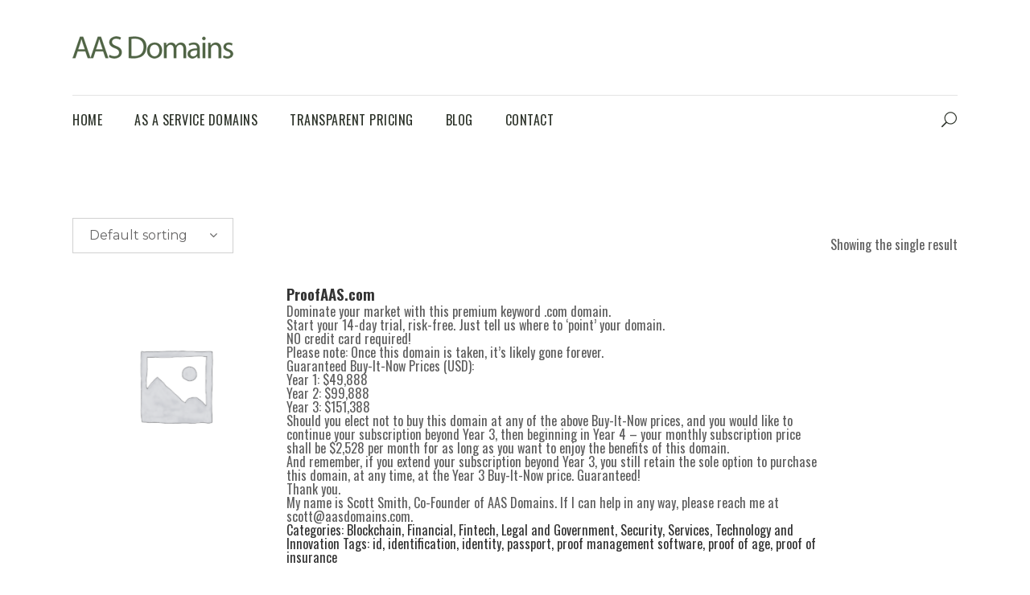

--- FILE ---
content_type: text/html; charset=utf-8
request_url: https://www.google.com/recaptcha/api2/anchor?ar=1&k=6Ld5Kr4pAAAAAHCGl8I8xBefelAumt9he_i2snUE&co=aHR0cHM6Ly93d3cuYWFzZG9tYWlucy5jb206NDQz&hl=en&v=N67nZn4AqZkNcbeMu4prBgzg&size=invisible&anchor-ms=20000&execute-ms=30000&cb=m1tqc3i58sol
body_size: 48628
content:
<!DOCTYPE HTML><html dir="ltr" lang="en"><head><meta http-equiv="Content-Type" content="text/html; charset=UTF-8">
<meta http-equiv="X-UA-Compatible" content="IE=edge">
<title>reCAPTCHA</title>
<style type="text/css">
/* cyrillic-ext */
@font-face {
  font-family: 'Roboto';
  font-style: normal;
  font-weight: 400;
  font-stretch: 100%;
  src: url(//fonts.gstatic.com/s/roboto/v48/KFO7CnqEu92Fr1ME7kSn66aGLdTylUAMa3GUBHMdazTgWw.woff2) format('woff2');
  unicode-range: U+0460-052F, U+1C80-1C8A, U+20B4, U+2DE0-2DFF, U+A640-A69F, U+FE2E-FE2F;
}
/* cyrillic */
@font-face {
  font-family: 'Roboto';
  font-style: normal;
  font-weight: 400;
  font-stretch: 100%;
  src: url(//fonts.gstatic.com/s/roboto/v48/KFO7CnqEu92Fr1ME7kSn66aGLdTylUAMa3iUBHMdazTgWw.woff2) format('woff2');
  unicode-range: U+0301, U+0400-045F, U+0490-0491, U+04B0-04B1, U+2116;
}
/* greek-ext */
@font-face {
  font-family: 'Roboto';
  font-style: normal;
  font-weight: 400;
  font-stretch: 100%;
  src: url(//fonts.gstatic.com/s/roboto/v48/KFO7CnqEu92Fr1ME7kSn66aGLdTylUAMa3CUBHMdazTgWw.woff2) format('woff2');
  unicode-range: U+1F00-1FFF;
}
/* greek */
@font-face {
  font-family: 'Roboto';
  font-style: normal;
  font-weight: 400;
  font-stretch: 100%;
  src: url(//fonts.gstatic.com/s/roboto/v48/KFO7CnqEu92Fr1ME7kSn66aGLdTylUAMa3-UBHMdazTgWw.woff2) format('woff2');
  unicode-range: U+0370-0377, U+037A-037F, U+0384-038A, U+038C, U+038E-03A1, U+03A3-03FF;
}
/* math */
@font-face {
  font-family: 'Roboto';
  font-style: normal;
  font-weight: 400;
  font-stretch: 100%;
  src: url(//fonts.gstatic.com/s/roboto/v48/KFO7CnqEu92Fr1ME7kSn66aGLdTylUAMawCUBHMdazTgWw.woff2) format('woff2');
  unicode-range: U+0302-0303, U+0305, U+0307-0308, U+0310, U+0312, U+0315, U+031A, U+0326-0327, U+032C, U+032F-0330, U+0332-0333, U+0338, U+033A, U+0346, U+034D, U+0391-03A1, U+03A3-03A9, U+03B1-03C9, U+03D1, U+03D5-03D6, U+03F0-03F1, U+03F4-03F5, U+2016-2017, U+2034-2038, U+203C, U+2040, U+2043, U+2047, U+2050, U+2057, U+205F, U+2070-2071, U+2074-208E, U+2090-209C, U+20D0-20DC, U+20E1, U+20E5-20EF, U+2100-2112, U+2114-2115, U+2117-2121, U+2123-214F, U+2190, U+2192, U+2194-21AE, U+21B0-21E5, U+21F1-21F2, U+21F4-2211, U+2213-2214, U+2216-22FF, U+2308-230B, U+2310, U+2319, U+231C-2321, U+2336-237A, U+237C, U+2395, U+239B-23B7, U+23D0, U+23DC-23E1, U+2474-2475, U+25AF, U+25B3, U+25B7, U+25BD, U+25C1, U+25CA, U+25CC, U+25FB, U+266D-266F, U+27C0-27FF, U+2900-2AFF, U+2B0E-2B11, U+2B30-2B4C, U+2BFE, U+3030, U+FF5B, U+FF5D, U+1D400-1D7FF, U+1EE00-1EEFF;
}
/* symbols */
@font-face {
  font-family: 'Roboto';
  font-style: normal;
  font-weight: 400;
  font-stretch: 100%;
  src: url(//fonts.gstatic.com/s/roboto/v48/KFO7CnqEu92Fr1ME7kSn66aGLdTylUAMaxKUBHMdazTgWw.woff2) format('woff2');
  unicode-range: U+0001-000C, U+000E-001F, U+007F-009F, U+20DD-20E0, U+20E2-20E4, U+2150-218F, U+2190, U+2192, U+2194-2199, U+21AF, U+21E6-21F0, U+21F3, U+2218-2219, U+2299, U+22C4-22C6, U+2300-243F, U+2440-244A, U+2460-24FF, U+25A0-27BF, U+2800-28FF, U+2921-2922, U+2981, U+29BF, U+29EB, U+2B00-2BFF, U+4DC0-4DFF, U+FFF9-FFFB, U+10140-1018E, U+10190-1019C, U+101A0, U+101D0-101FD, U+102E0-102FB, U+10E60-10E7E, U+1D2C0-1D2D3, U+1D2E0-1D37F, U+1F000-1F0FF, U+1F100-1F1AD, U+1F1E6-1F1FF, U+1F30D-1F30F, U+1F315, U+1F31C, U+1F31E, U+1F320-1F32C, U+1F336, U+1F378, U+1F37D, U+1F382, U+1F393-1F39F, U+1F3A7-1F3A8, U+1F3AC-1F3AF, U+1F3C2, U+1F3C4-1F3C6, U+1F3CA-1F3CE, U+1F3D4-1F3E0, U+1F3ED, U+1F3F1-1F3F3, U+1F3F5-1F3F7, U+1F408, U+1F415, U+1F41F, U+1F426, U+1F43F, U+1F441-1F442, U+1F444, U+1F446-1F449, U+1F44C-1F44E, U+1F453, U+1F46A, U+1F47D, U+1F4A3, U+1F4B0, U+1F4B3, U+1F4B9, U+1F4BB, U+1F4BF, U+1F4C8-1F4CB, U+1F4D6, U+1F4DA, U+1F4DF, U+1F4E3-1F4E6, U+1F4EA-1F4ED, U+1F4F7, U+1F4F9-1F4FB, U+1F4FD-1F4FE, U+1F503, U+1F507-1F50B, U+1F50D, U+1F512-1F513, U+1F53E-1F54A, U+1F54F-1F5FA, U+1F610, U+1F650-1F67F, U+1F687, U+1F68D, U+1F691, U+1F694, U+1F698, U+1F6AD, U+1F6B2, U+1F6B9-1F6BA, U+1F6BC, U+1F6C6-1F6CF, U+1F6D3-1F6D7, U+1F6E0-1F6EA, U+1F6F0-1F6F3, U+1F6F7-1F6FC, U+1F700-1F7FF, U+1F800-1F80B, U+1F810-1F847, U+1F850-1F859, U+1F860-1F887, U+1F890-1F8AD, U+1F8B0-1F8BB, U+1F8C0-1F8C1, U+1F900-1F90B, U+1F93B, U+1F946, U+1F984, U+1F996, U+1F9E9, U+1FA00-1FA6F, U+1FA70-1FA7C, U+1FA80-1FA89, U+1FA8F-1FAC6, U+1FACE-1FADC, U+1FADF-1FAE9, U+1FAF0-1FAF8, U+1FB00-1FBFF;
}
/* vietnamese */
@font-face {
  font-family: 'Roboto';
  font-style: normal;
  font-weight: 400;
  font-stretch: 100%;
  src: url(//fonts.gstatic.com/s/roboto/v48/KFO7CnqEu92Fr1ME7kSn66aGLdTylUAMa3OUBHMdazTgWw.woff2) format('woff2');
  unicode-range: U+0102-0103, U+0110-0111, U+0128-0129, U+0168-0169, U+01A0-01A1, U+01AF-01B0, U+0300-0301, U+0303-0304, U+0308-0309, U+0323, U+0329, U+1EA0-1EF9, U+20AB;
}
/* latin-ext */
@font-face {
  font-family: 'Roboto';
  font-style: normal;
  font-weight: 400;
  font-stretch: 100%;
  src: url(//fonts.gstatic.com/s/roboto/v48/KFO7CnqEu92Fr1ME7kSn66aGLdTylUAMa3KUBHMdazTgWw.woff2) format('woff2');
  unicode-range: U+0100-02BA, U+02BD-02C5, U+02C7-02CC, U+02CE-02D7, U+02DD-02FF, U+0304, U+0308, U+0329, U+1D00-1DBF, U+1E00-1E9F, U+1EF2-1EFF, U+2020, U+20A0-20AB, U+20AD-20C0, U+2113, U+2C60-2C7F, U+A720-A7FF;
}
/* latin */
@font-face {
  font-family: 'Roboto';
  font-style: normal;
  font-weight: 400;
  font-stretch: 100%;
  src: url(//fonts.gstatic.com/s/roboto/v48/KFO7CnqEu92Fr1ME7kSn66aGLdTylUAMa3yUBHMdazQ.woff2) format('woff2');
  unicode-range: U+0000-00FF, U+0131, U+0152-0153, U+02BB-02BC, U+02C6, U+02DA, U+02DC, U+0304, U+0308, U+0329, U+2000-206F, U+20AC, U+2122, U+2191, U+2193, U+2212, U+2215, U+FEFF, U+FFFD;
}
/* cyrillic-ext */
@font-face {
  font-family: 'Roboto';
  font-style: normal;
  font-weight: 500;
  font-stretch: 100%;
  src: url(//fonts.gstatic.com/s/roboto/v48/KFO7CnqEu92Fr1ME7kSn66aGLdTylUAMa3GUBHMdazTgWw.woff2) format('woff2');
  unicode-range: U+0460-052F, U+1C80-1C8A, U+20B4, U+2DE0-2DFF, U+A640-A69F, U+FE2E-FE2F;
}
/* cyrillic */
@font-face {
  font-family: 'Roboto';
  font-style: normal;
  font-weight: 500;
  font-stretch: 100%;
  src: url(//fonts.gstatic.com/s/roboto/v48/KFO7CnqEu92Fr1ME7kSn66aGLdTylUAMa3iUBHMdazTgWw.woff2) format('woff2');
  unicode-range: U+0301, U+0400-045F, U+0490-0491, U+04B0-04B1, U+2116;
}
/* greek-ext */
@font-face {
  font-family: 'Roboto';
  font-style: normal;
  font-weight: 500;
  font-stretch: 100%;
  src: url(//fonts.gstatic.com/s/roboto/v48/KFO7CnqEu92Fr1ME7kSn66aGLdTylUAMa3CUBHMdazTgWw.woff2) format('woff2');
  unicode-range: U+1F00-1FFF;
}
/* greek */
@font-face {
  font-family: 'Roboto';
  font-style: normal;
  font-weight: 500;
  font-stretch: 100%;
  src: url(//fonts.gstatic.com/s/roboto/v48/KFO7CnqEu92Fr1ME7kSn66aGLdTylUAMa3-UBHMdazTgWw.woff2) format('woff2');
  unicode-range: U+0370-0377, U+037A-037F, U+0384-038A, U+038C, U+038E-03A1, U+03A3-03FF;
}
/* math */
@font-face {
  font-family: 'Roboto';
  font-style: normal;
  font-weight: 500;
  font-stretch: 100%;
  src: url(//fonts.gstatic.com/s/roboto/v48/KFO7CnqEu92Fr1ME7kSn66aGLdTylUAMawCUBHMdazTgWw.woff2) format('woff2');
  unicode-range: U+0302-0303, U+0305, U+0307-0308, U+0310, U+0312, U+0315, U+031A, U+0326-0327, U+032C, U+032F-0330, U+0332-0333, U+0338, U+033A, U+0346, U+034D, U+0391-03A1, U+03A3-03A9, U+03B1-03C9, U+03D1, U+03D5-03D6, U+03F0-03F1, U+03F4-03F5, U+2016-2017, U+2034-2038, U+203C, U+2040, U+2043, U+2047, U+2050, U+2057, U+205F, U+2070-2071, U+2074-208E, U+2090-209C, U+20D0-20DC, U+20E1, U+20E5-20EF, U+2100-2112, U+2114-2115, U+2117-2121, U+2123-214F, U+2190, U+2192, U+2194-21AE, U+21B0-21E5, U+21F1-21F2, U+21F4-2211, U+2213-2214, U+2216-22FF, U+2308-230B, U+2310, U+2319, U+231C-2321, U+2336-237A, U+237C, U+2395, U+239B-23B7, U+23D0, U+23DC-23E1, U+2474-2475, U+25AF, U+25B3, U+25B7, U+25BD, U+25C1, U+25CA, U+25CC, U+25FB, U+266D-266F, U+27C0-27FF, U+2900-2AFF, U+2B0E-2B11, U+2B30-2B4C, U+2BFE, U+3030, U+FF5B, U+FF5D, U+1D400-1D7FF, U+1EE00-1EEFF;
}
/* symbols */
@font-face {
  font-family: 'Roboto';
  font-style: normal;
  font-weight: 500;
  font-stretch: 100%;
  src: url(//fonts.gstatic.com/s/roboto/v48/KFO7CnqEu92Fr1ME7kSn66aGLdTylUAMaxKUBHMdazTgWw.woff2) format('woff2');
  unicode-range: U+0001-000C, U+000E-001F, U+007F-009F, U+20DD-20E0, U+20E2-20E4, U+2150-218F, U+2190, U+2192, U+2194-2199, U+21AF, U+21E6-21F0, U+21F3, U+2218-2219, U+2299, U+22C4-22C6, U+2300-243F, U+2440-244A, U+2460-24FF, U+25A0-27BF, U+2800-28FF, U+2921-2922, U+2981, U+29BF, U+29EB, U+2B00-2BFF, U+4DC0-4DFF, U+FFF9-FFFB, U+10140-1018E, U+10190-1019C, U+101A0, U+101D0-101FD, U+102E0-102FB, U+10E60-10E7E, U+1D2C0-1D2D3, U+1D2E0-1D37F, U+1F000-1F0FF, U+1F100-1F1AD, U+1F1E6-1F1FF, U+1F30D-1F30F, U+1F315, U+1F31C, U+1F31E, U+1F320-1F32C, U+1F336, U+1F378, U+1F37D, U+1F382, U+1F393-1F39F, U+1F3A7-1F3A8, U+1F3AC-1F3AF, U+1F3C2, U+1F3C4-1F3C6, U+1F3CA-1F3CE, U+1F3D4-1F3E0, U+1F3ED, U+1F3F1-1F3F3, U+1F3F5-1F3F7, U+1F408, U+1F415, U+1F41F, U+1F426, U+1F43F, U+1F441-1F442, U+1F444, U+1F446-1F449, U+1F44C-1F44E, U+1F453, U+1F46A, U+1F47D, U+1F4A3, U+1F4B0, U+1F4B3, U+1F4B9, U+1F4BB, U+1F4BF, U+1F4C8-1F4CB, U+1F4D6, U+1F4DA, U+1F4DF, U+1F4E3-1F4E6, U+1F4EA-1F4ED, U+1F4F7, U+1F4F9-1F4FB, U+1F4FD-1F4FE, U+1F503, U+1F507-1F50B, U+1F50D, U+1F512-1F513, U+1F53E-1F54A, U+1F54F-1F5FA, U+1F610, U+1F650-1F67F, U+1F687, U+1F68D, U+1F691, U+1F694, U+1F698, U+1F6AD, U+1F6B2, U+1F6B9-1F6BA, U+1F6BC, U+1F6C6-1F6CF, U+1F6D3-1F6D7, U+1F6E0-1F6EA, U+1F6F0-1F6F3, U+1F6F7-1F6FC, U+1F700-1F7FF, U+1F800-1F80B, U+1F810-1F847, U+1F850-1F859, U+1F860-1F887, U+1F890-1F8AD, U+1F8B0-1F8BB, U+1F8C0-1F8C1, U+1F900-1F90B, U+1F93B, U+1F946, U+1F984, U+1F996, U+1F9E9, U+1FA00-1FA6F, U+1FA70-1FA7C, U+1FA80-1FA89, U+1FA8F-1FAC6, U+1FACE-1FADC, U+1FADF-1FAE9, U+1FAF0-1FAF8, U+1FB00-1FBFF;
}
/* vietnamese */
@font-face {
  font-family: 'Roboto';
  font-style: normal;
  font-weight: 500;
  font-stretch: 100%;
  src: url(//fonts.gstatic.com/s/roboto/v48/KFO7CnqEu92Fr1ME7kSn66aGLdTylUAMa3OUBHMdazTgWw.woff2) format('woff2');
  unicode-range: U+0102-0103, U+0110-0111, U+0128-0129, U+0168-0169, U+01A0-01A1, U+01AF-01B0, U+0300-0301, U+0303-0304, U+0308-0309, U+0323, U+0329, U+1EA0-1EF9, U+20AB;
}
/* latin-ext */
@font-face {
  font-family: 'Roboto';
  font-style: normal;
  font-weight: 500;
  font-stretch: 100%;
  src: url(//fonts.gstatic.com/s/roboto/v48/KFO7CnqEu92Fr1ME7kSn66aGLdTylUAMa3KUBHMdazTgWw.woff2) format('woff2');
  unicode-range: U+0100-02BA, U+02BD-02C5, U+02C7-02CC, U+02CE-02D7, U+02DD-02FF, U+0304, U+0308, U+0329, U+1D00-1DBF, U+1E00-1E9F, U+1EF2-1EFF, U+2020, U+20A0-20AB, U+20AD-20C0, U+2113, U+2C60-2C7F, U+A720-A7FF;
}
/* latin */
@font-face {
  font-family: 'Roboto';
  font-style: normal;
  font-weight: 500;
  font-stretch: 100%;
  src: url(//fonts.gstatic.com/s/roboto/v48/KFO7CnqEu92Fr1ME7kSn66aGLdTylUAMa3yUBHMdazQ.woff2) format('woff2');
  unicode-range: U+0000-00FF, U+0131, U+0152-0153, U+02BB-02BC, U+02C6, U+02DA, U+02DC, U+0304, U+0308, U+0329, U+2000-206F, U+20AC, U+2122, U+2191, U+2193, U+2212, U+2215, U+FEFF, U+FFFD;
}
/* cyrillic-ext */
@font-face {
  font-family: 'Roboto';
  font-style: normal;
  font-weight: 900;
  font-stretch: 100%;
  src: url(//fonts.gstatic.com/s/roboto/v48/KFO7CnqEu92Fr1ME7kSn66aGLdTylUAMa3GUBHMdazTgWw.woff2) format('woff2');
  unicode-range: U+0460-052F, U+1C80-1C8A, U+20B4, U+2DE0-2DFF, U+A640-A69F, U+FE2E-FE2F;
}
/* cyrillic */
@font-face {
  font-family: 'Roboto';
  font-style: normal;
  font-weight: 900;
  font-stretch: 100%;
  src: url(//fonts.gstatic.com/s/roboto/v48/KFO7CnqEu92Fr1ME7kSn66aGLdTylUAMa3iUBHMdazTgWw.woff2) format('woff2');
  unicode-range: U+0301, U+0400-045F, U+0490-0491, U+04B0-04B1, U+2116;
}
/* greek-ext */
@font-face {
  font-family: 'Roboto';
  font-style: normal;
  font-weight: 900;
  font-stretch: 100%;
  src: url(//fonts.gstatic.com/s/roboto/v48/KFO7CnqEu92Fr1ME7kSn66aGLdTylUAMa3CUBHMdazTgWw.woff2) format('woff2');
  unicode-range: U+1F00-1FFF;
}
/* greek */
@font-face {
  font-family: 'Roboto';
  font-style: normal;
  font-weight: 900;
  font-stretch: 100%;
  src: url(//fonts.gstatic.com/s/roboto/v48/KFO7CnqEu92Fr1ME7kSn66aGLdTylUAMa3-UBHMdazTgWw.woff2) format('woff2');
  unicode-range: U+0370-0377, U+037A-037F, U+0384-038A, U+038C, U+038E-03A1, U+03A3-03FF;
}
/* math */
@font-face {
  font-family: 'Roboto';
  font-style: normal;
  font-weight: 900;
  font-stretch: 100%;
  src: url(//fonts.gstatic.com/s/roboto/v48/KFO7CnqEu92Fr1ME7kSn66aGLdTylUAMawCUBHMdazTgWw.woff2) format('woff2');
  unicode-range: U+0302-0303, U+0305, U+0307-0308, U+0310, U+0312, U+0315, U+031A, U+0326-0327, U+032C, U+032F-0330, U+0332-0333, U+0338, U+033A, U+0346, U+034D, U+0391-03A1, U+03A3-03A9, U+03B1-03C9, U+03D1, U+03D5-03D6, U+03F0-03F1, U+03F4-03F5, U+2016-2017, U+2034-2038, U+203C, U+2040, U+2043, U+2047, U+2050, U+2057, U+205F, U+2070-2071, U+2074-208E, U+2090-209C, U+20D0-20DC, U+20E1, U+20E5-20EF, U+2100-2112, U+2114-2115, U+2117-2121, U+2123-214F, U+2190, U+2192, U+2194-21AE, U+21B0-21E5, U+21F1-21F2, U+21F4-2211, U+2213-2214, U+2216-22FF, U+2308-230B, U+2310, U+2319, U+231C-2321, U+2336-237A, U+237C, U+2395, U+239B-23B7, U+23D0, U+23DC-23E1, U+2474-2475, U+25AF, U+25B3, U+25B7, U+25BD, U+25C1, U+25CA, U+25CC, U+25FB, U+266D-266F, U+27C0-27FF, U+2900-2AFF, U+2B0E-2B11, U+2B30-2B4C, U+2BFE, U+3030, U+FF5B, U+FF5D, U+1D400-1D7FF, U+1EE00-1EEFF;
}
/* symbols */
@font-face {
  font-family: 'Roboto';
  font-style: normal;
  font-weight: 900;
  font-stretch: 100%;
  src: url(//fonts.gstatic.com/s/roboto/v48/KFO7CnqEu92Fr1ME7kSn66aGLdTylUAMaxKUBHMdazTgWw.woff2) format('woff2');
  unicode-range: U+0001-000C, U+000E-001F, U+007F-009F, U+20DD-20E0, U+20E2-20E4, U+2150-218F, U+2190, U+2192, U+2194-2199, U+21AF, U+21E6-21F0, U+21F3, U+2218-2219, U+2299, U+22C4-22C6, U+2300-243F, U+2440-244A, U+2460-24FF, U+25A0-27BF, U+2800-28FF, U+2921-2922, U+2981, U+29BF, U+29EB, U+2B00-2BFF, U+4DC0-4DFF, U+FFF9-FFFB, U+10140-1018E, U+10190-1019C, U+101A0, U+101D0-101FD, U+102E0-102FB, U+10E60-10E7E, U+1D2C0-1D2D3, U+1D2E0-1D37F, U+1F000-1F0FF, U+1F100-1F1AD, U+1F1E6-1F1FF, U+1F30D-1F30F, U+1F315, U+1F31C, U+1F31E, U+1F320-1F32C, U+1F336, U+1F378, U+1F37D, U+1F382, U+1F393-1F39F, U+1F3A7-1F3A8, U+1F3AC-1F3AF, U+1F3C2, U+1F3C4-1F3C6, U+1F3CA-1F3CE, U+1F3D4-1F3E0, U+1F3ED, U+1F3F1-1F3F3, U+1F3F5-1F3F7, U+1F408, U+1F415, U+1F41F, U+1F426, U+1F43F, U+1F441-1F442, U+1F444, U+1F446-1F449, U+1F44C-1F44E, U+1F453, U+1F46A, U+1F47D, U+1F4A3, U+1F4B0, U+1F4B3, U+1F4B9, U+1F4BB, U+1F4BF, U+1F4C8-1F4CB, U+1F4D6, U+1F4DA, U+1F4DF, U+1F4E3-1F4E6, U+1F4EA-1F4ED, U+1F4F7, U+1F4F9-1F4FB, U+1F4FD-1F4FE, U+1F503, U+1F507-1F50B, U+1F50D, U+1F512-1F513, U+1F53E-1F54A, U+1F54F-1F5FA, U+1F610, U+1F650-1F67F, U+1F687, U+1F68D, U+1F691, U+1F694, U+1F698, U+1F6AD, U+1F6B2, U+1F6B9-1F6BA, U+1F6BC, U+1F6C6-1F6CF, U+1F6D3-1F6D7, U+1F6E0-1F6EA, U+1F6F0-1F6F3, U+1F6F7-1F6FC, U+1F700-1F7FF, U+1F800-1F80B, U+1F810-1F847, U+1F850-1F859, U+1F860-1F887, U+1F890-1F8AD, U+1F8B0-1F8BB, U+1F8C0-1F8C1, U+1F900-1F90B, U+1F93B, U+1F946, U+1F984, U+1F996, U+1F9E9, U+1FA00-1FA6F, U+1FA70-1FA7C, U+1FA80-1FA89, U+1FA8F-1FAC6, U+1FACE-1FADC, U+1FADF-1FAE9, U+1FAF0-1FAF8, U+1FB00-1FBFF;
}
/* vietnamese */
@font-face {
  font-family: 'Roboto';
  font-style: normal;
  font-weight: 900;
  font-stretch: 100%;
  src: url(//fonts.gstatic.com/s/roboto/v48/KFO7CnqEu92Fr1ME7kSn66aGLdTylUAMa3OUBHMdazTgWw.woff2) format('woff2');
  unicode-range: U+0102-0103, U+0110-0111, U+0128-0129, U+0168-0169, U+01A0-01A1, U+01AF-01B0, U+0300-0301, U+0303-0304, U+0308-0309, U+0323, U+0329, U+1EA0-1EF9, U+20AB;
}
/* latin-ext */
@font-face {
  font-family: 'Roboto';
  font-style: normal;
  font-weight: 900;
  font-stretch: 100%;
  src: url(//fonts.gstatic.com/s/roboto/v48/KFO7CnqEu92Fr1ME7kSn66aGLdTylUAMa3KUBHMdazTgWw.woff2) format('woff2');
  unicode-range: U+0100-02BA, U+02BD-02C5, U+02C7-02CC, U+02CE-02D7, U+02DD-02FF, U+0304, U+0308, U+0329, U+1D00-1DBF, U+1E00-1E9F, U+1EF2-1EFF, U+2020, U+20A0-20AB, U+20AD-20C0, U+2113, U+2C60-2C7F, U+A720-A7FF;
}
/* latin */
@font-face {
  font-family: 'Roboto';
  font-style: normal;
  font-weight: 900;
  font-stretch: 100%;
  src: url(//fonts.gstatic.com/s/roboto/v48/KFO7CnqEu92Fr1ME7kSn66aGLdTylUAMa3yUBHMdazQ.woff2) format('woff2');
  unicode-range: U+0000-00FF, U+0131, U+0152-0153, U+02BB-02BC, U+02C6, U+02DA, U+02DC, U+0304, U+0308, U+0329, U+2000-206F, U+20AC, U+2122, U+2191, U+2193, U+2212, U+2215, U+FEFF, U+FFFD;
}

</style>
<link rel="stylesheet" type="text/css" href="https://www.gstatic.com/recaptcha/releases/N67nZn4AqZkNcbeMu4prBgzg/styles__ltr.css">
<script nonce="ft14M23NZ9-Rv0iDjVxMkA" type="text/javascript">window['__recaptcha_api'] = 'https://www.google.com/recaptcha/api2/';</script>
<script type="text/javascript" src="https://www.gstatic.com/recaptcha/releases/N67nZn4AqZkNcbeMu4prBgzg/recaptcha__en.js" nonce="ft14M23NZ9-Rv0iDjVxMkA">
      
    </script></head>
<body><div id="rc-anchor-alert" class="rc-anchor-alert"></div>
<input type="hidden" id="recaptcha-token" value="[base64]">
<script type="text/javascript" nonce="ft14M23NZ9-Rv0iDjVxMkA">
      recaptcha.anchor.Main.init("[\x22ainput\x22,[\x22bgdata\x22,\x22\x22,\[base64]/[base64]/[base64]/ZyhXLGgpOnEoW04sMjEsbF0sVywwKSxoKSxmYWxzZSxmYWxzZSl9Y2F0Y2goayl7RygzNTgsVyk/[base64]/[base64]/[base64]/[base64]/[base64]/[base64]/[base64]/bmV3IEJbT10oRFswXSk6dz09Mj9uZXcgQltPXShEWzBdLERbMV0pOnc9PTM/bmV3IEJbT10oRFswXSxEWzFdLERbMl0pOnc9PTQ/[base64]/[base64]/[base64]/[base64]/[base64]\\u003d\x22,\[base64]\x22,\x22Q3AKTsO9w40aEm5Xwpd/w5oQMlwCwr7Cul/DoWIOR8K7ewnCusOxDk5yCm3Dt8OawpvCqRQEX8OOw6TCpxlqFVnDngjDlX8Uwrt3IsKiw5fCm8KbJzEWw4LCjwzCkBNYwrs/w5LCvHYObio2wqLCkMKOEMKcAjLCp0rDnsKewqbDqG58ScKgZVTDnBrCucO/[base64]/CmfDth/Cg8KjZhrDjMOFwrjCrQEJQMOuW8OXw7AjQ8OEw6/CpCobw57ClsONBCPDvSnCg8KTw4XDnRDDlkUGfcKKOALDnWDCusOqw7EabcK1fQU2esK1w7PClxXDg8KCCMOmw6nDrcKPwrk3Qj/[base64]/CmFgpw5nDtcO/wrXCuMKCw4LDo8KOwqU7wrbDhgoiwqwYCRZzbcK/w4XDkSLCmAjCiwV/[base64]/[base64]/YB/DqnXCisOCJGxKw4FMwoh3wrbDj1MXTm4ALMOqwrJNRQfCu8KyYsOpB8Kbw5hqw6zDsTfCmF/CtXzDtsKzD8KtK1FjPhxKYcKvFsK6JsKnaFMAw7nCnkfDkcOgdMKzwrvCkMOBwpo7QsKJwoLCvQDDtMKAwrPCnSBdwrl1w5rChMKbw5PCum3Djy95wq7ChcKFwo00woDDhwUmwojCo1p/FMOEHsOLw49Fw5lmw4rCgsKEPi1dw7dnw6zClVbDqGPDnWfDpU4Fw6tbbsK8cW/DsipEQmNVHcKiwrDCszhQw6zDvsOOw5PDkgFxAXltw4rDoGTDgFUHKhpBTcKnw5hHUcOAwrrChwMEL8KTw6jCl8KKMMOzPcOQw5tMNsOSXhAsdcK1w4jCqsKvwq8hw7UMWVbCnQ7Du8KSw4rDqsO/Cz1/Y2kZLRbCnnPCo2zDiQZFw5fCkCPCjnXClsK2w5dBwp4cCzxYesORwq7DjwlRw5DCqWpcw6nCn2sAwoYOw6UgwqoZwrDCncOSBcO3wpJdfEZgw5HCn13CoMK3V29jwo7DvjoJGsKnBn4kFjpvK8ObwpLDrcKGOcKkwoTDnFvDoyjCoA4Dw6/CrATDoULDv8KUUGgkwrfDhwDDmQTCmMKJVHYZScKxw5R5MQzClsKMw7fChMOFLsK2w4MvWiZjVgbDu3/CvsK7F8OMQn7CnH9yYcK5wo04w7hYw7nCm8K2wqnDncKaD8OfPTLDscObw4rDuGNIw6g+F8KmwqVaUsO0a2DCqnnCvmwhLcK/a1bCu8K+wpzCjR7DkwLCjcKFa2FjwpTCth/CqXXCggVcLcKiV8OyCmDDt8Kqwr3DjMKcUzTCmVMMDcOjBcOrwqFYw4rCscO3HsKfw4bCsQPCsiXClEcyfMKLfRYCw5bCswNOYsOYwrbCp23Dmxo+wpVlwoszAWfCuG7DjGvDmCXDvnDDrQPChsOewoI3w6h2w6XCoEhswph0wr/Cn1TCo8Kww7DDlsODccOawptPMD1LwrLCvMO4w5Ebw4PCmsKpMxLDsADCvEDCrsOrScOow6xTw5pxwpJTw5krw6sbw5zDucKETsOWwrjDqsKBYcKvZ8KrFcKYI8OEw6LColovw4oNwrYbwofDoVrDr2/CiiLDvkXDoFjCmggOVVIvwrHChynDssKGIwkGDy3DocKCQgvDlhfDsTjCgMK/w4bDnsKQKEjDqh8IwrwUw4BjwpR/[base64]/Dr8OANMKZw4XDpADCpyIcP8Kvw6Z6w6tVN3Rnw5zDnMKwbsOdUsKSwq95wq7Dl2rDjMK9eRvDuQPCs8OWw5BHBhDDoWdpwqI3w4s/[base64]/[base64]/CjWXClBxMwqLCp8O7wq3CkMOdw58HOSxXAVvChicKCsK3ZSHDpMKVJXQrT8Ogw7oXFxZjf8Ktw7PCrADDrMODFcOWMsOCYsKewodvdCwFVCAWewBswq/DskU2UhVTw6F3wowVw5zDjWNdUzF4FmbCv8Kjw7NZXRQ1HsOvw6/[base64]/DjwXCqcK6wr7DhirDqA7DrW0wfgYFXSIKdMKLwr52wrFYczkKw5/Chj9Ew7XComJtwqwSLFLDlH4sw4bChcKOw6pDDVfDimTCqcKtJMKuwqLDoH8gesKawqDDq8OvDzUjwrXCjMOmTcOtwqLDliLDknEbSsOiwpHDgsOsdMKiwrd9w6M+MVfCg8KsBjxsfh/[base64]/[base64]/[base64]/Dh8ONRsKuw7TCgsKQV8KPJMOxczDDmcKXZnLDvsO0QsKGSmHCqMKnTMKGw5gObMKiw7jCqkNMwrk8eRU3wrbDlUjDscOpwrLDosKPPQ1Tw6fDjsKBwrnCh3/CnStHw6h7W8KwMcOUwo3CgsOZw6fCpnXCksOYXcKGNMKwwr7Dlk9UT2UoUMKYL8ObGsO0wq3Dn8OKw58Rw4hWw4HCrzQAwpPCtmXDhSXCn0bCoz4rw6XDmcOWP8KfwqJCaB94wrrCt8O9FX/[base64]/DusOywq/[base64]/Cp8Oww6fDmUFzKgLCgxrCgcKawrF5wpLCpDVswprDnGcfwp7Dm0Q4HMKKZcKafcKBwqxVwqrDpcORMSXDrDXDv23CtHzDkx/Ch0DCo1TCkMKFGsORZcKSRMKoYnTCrUFGwqvCgUISHVs3IiDDlWfCpDXDvsKXbGpswrhuwpoGw4LDvsOxZ0Yaw5zCqcK9w63CkcKJw67DoMOHXQPCrWQjVcOKwr/DkRouwpp6NnPDrH82w77DisKQdjfCusKvfcOUw5LDiko0O8Ogw6fClGRELsOkw4UFw5dWw5bDnRHCtSIoFsKBw7Yuw7cgw4kdZsOxcS/[base64]/TcKkw60fw4zCjwR5w7zCvyvDhMKPwpzCvsKZwo7CpcOqwpQRYcO7DjrCjsOiBMKvd8Kowq8Aw5LDsFE4w6zDrWxxw53DpFF+WCzDiVTCocKtwq/[base64]/CncOmw5DCjmrChsKUw5tNw7BTw55IJ8Omw5hQw67CpyIgKnjDksOmw6gjZSs/w5jDjRzCgcKEwocmw73Djz3DsFxkU0bChFHDvmF0OkzCiTLClsKcwofChsK4w6gnX8O5QcOHwpHDoC7CrgjCgkzDikTDonHCmMKuw7Z/wq01w6FVYCXClcOZwpzDv8O5w5jCsGfDhcKfw5JlAAU2wrIMw4MRaQLCn8OWw613w7p7Mx3CscKkb8OjY1w6woxON0rCmMOZwoTDosOJQ1vCkRvCgMOTesKbD8KKw4nCpMKbG2p0wpPCnsOJJsKDFBvDsVrCjMKMw5JQPDDDoh/[base64]/CnMK+LsKSTHdpdMOEw4JlXMOjSsKPw7dXMngXPsOIDMKNwrhFOsOPCMORw4hew7/[base64]/DgcOBwrYewoctDiDDryjClMKAw4oww4XCgcKmwqDChcKmOC0QwqPDq0BED2/DvsKTEMO7MsK1wplZRsK9IsOJwq8XaX1/[base64]/Du3MJacOQw5bCqcOXw5M1UcKNOMOGTsOGw4fCohpgIMObwo/DlHLDn8OBbh0gwq/DgQQpO8OGb07Cu8K9w59mwpVlw4TCmwZBw6zCosOxw7rDpDV1wpHDlMKCDUBIw5rCjsKcD8OHw5NTZRN/w58Ew6PDjV9cw5TCt3IHJ2HDnwjClzzDksK6AMOuwrtqcyrCpRbDsx3CrATDplcaw7JKwrxlw6XCkjzDuj3CsMOmT1LClmnDmcKdJMK6FC54NUzDrlk+w5bCvsKXw4LCvsOLwr/DpxvChXHDql7ClDnDgMKgC8KcwqwEwptLV0FewoDCiFFBw4ULHH8/w79RJ8OWGU7Cvw1rw7wHOcK0dsKJwqQGw5DDoMOqJcO7L8OBXGY1w6vDrcKYakNKd8KbwrYQwovDny/DjVXDr8KFwpA8UTUtV18Zwohww5wHw7Rnw69QL0NWJnbCpVgzwqJNwo9ow7LCt8Opw6/DswjCqsKmChLCnS3Dh8KxwrV/[base64]/EWTDi8OOeMKIw67Cqi5PMXYbDUYwMAYzw7nDjXl+bcO5w5DDlcOVwpPDv8OYeMO7woLDkMOxwprDkSpie8OXYwfDrcOzw5wUw67DlMO1JsKKRQXDnhPCtntyw6/Cp8KMw6FHG048eMOhF0rCq8OWw7jDvHZHVsOPU33DgylOwr/CmcKbMEDDq29dw7XCkhnCvzF7LWvCiDRwRC8TbsKTw6fCgmrDpcKuanodw7pmwp/CoHoOA8KYHQLDvRgFw4LCmGwwcsOgw6TCmQBtfj7CtMKFCwEIZR/Cjk94wpx/w5ofR11bw4AnPcOCbMK6MisdUURbw4rCocKWSWzDhRcETBnCknlmYsKTCsKZw75bU1lOw6QQw4/CjxLDs8K5wqJUbH/DpMKsdmzCnyF2w4FqPDxtWH8PwobDvcO3w4HCgMKaw4jDgXbCoHxvC8KmwqtqVsKXHULCsW5ewoDCtsKzwqXDt8Omw4nDpCfCvTrDscO2wrsowqnCmMO0S0lEc8Klw4vDim3DsmbCqh/CvcKUIAlKAkldWmd1wqEHwplSwo/CvcKdwrFuw6TDukrCoGnDkxluJsKFHAUPXMKlOsKIwqfDucKwSE9Uw5nDpsKWwpJDw6/DuMKlUn7CoMKLcRzDv2kkw7lVRcKsS1dDw787wqYEwrLDgC7ChBdow47DisKaw6tiXcOrwqjDnsKkwpjDuHzCrDx3XDPCuMOBRAlrwotlwqEBw7XCuAJMIMKcRmJAaXbCjsKwwprDtEZ1wooJBUYHIBJ9w7kMBi4ew5VMw6sqaUFawpfCg8O/w7/CoMKvw5ZtHsOywrvDhsKgMQLDh2/[base64]/DlsK5w4BqYcKcdcO+w6tkwq3DgHjCs8Kzw4XCn3jDgFx5PyfDtMKUw7Ynw5XDmALCpsOIf8KFN8KWw6TDicOJw4JjwrrCnhHCrsKTw5DCgWjCk8OMeMOhUsOKRxbCpsKuYsKvfE4HwrJcw5nDrlbDn8O6w5JSwrAiA3Eww4/CoMOuw63DssKpwpHDisKdwrBmwrVtMMOTRcOTw7LDr8Okw7/CisOXwpIBw47CnnRqdzIwZMKyw6oXw5HCs3zDmxfDpMOHwrPCtxXCoMKawpBYw5zDhzXDpCYdw4hSBsO4csKafRXDtcKgwr0hGMKKSzI7X8KEw4VWw73DikLDpcOew6MXKVE8w58/ZWJUw4gFecOaDEzDnsK3UzfDg8KSUcOsYyjCqi3DtsOZwqPCksONFQ1Xw4wPw4p6PUJtOMOBNcKNwqPChsOJOGrDjsKTwosCwo9pw4NawobCr8KOYMOWwpnDt2LDnmXCucK/IsOkEzoQw4jDl8Kkwo3Chg1Cwr/CvsK0w6o0NcOWGsOyOcOjeidNY8OZw67CtFMgQMOBcHQsbRnCjGnDhsKqF2hOw6TDo30lwq9EPwvDkyFywovDjRvCsXAQSl1Qw5jDoURnXMOIw6Evw4/DnH4ew5nCuSZIRsO1R8KpNcO4JcOdSXzCsRxdwovDhBjDvBp1XsOPw5QKworDksOQV8OhHnzDs8OsU8O+T8Ksw73Dg8KHDzpsWMOMw4vCvF7ClEoNwoMUUcK8wp7CicOTHRYgKcOTw6XDrFE5RMKlwr/CiADDrcOCw5gifEFAw6DDoF/ClsKQw58qw5bCpsKkwrXDqm5kU1DChsKfFMKMwrTChsKBwoNrw4jChcK/bG/[base64]/Cl3xWw6NBDFbCpTXCm3rCuMOYJcODCsO3XcO0dipeA30FwrN9F8KVw53Cj1QVw79ew6fDocKUWMK7w5lyw7HDmjDDhjwFVyHDjk7Dtw4/w7VUw55XSVXCucO9w5XClsKSw6Inw43DkcKAw4l9wrEMbcO/d8O8FcKGS8Ozw6LCrcKSw5TDlMKVE0Ekcx1+wrzDnMKpCkvCrlVlCsOxHsO5w6DCjcKJHMOSBcKBwonDvsOFwqHDusOjHg5nw45zwrA6FsOYGsOjYcOTw5VGM8KQX0LCp3XDtMO/wr8Uf3XCiBrDg8K7TsOFU8O6PsOAw4tlBMKhTSohSQfCsX/DgMKpwrZ/HHLCmSV1fHp8FzMjIcOGwo7CtMOueMOFYGYXNWzChcOsT8OxLsKOwpdWWcO4wo9nRsO9wrwubicDbCsMMGxnasOBMX/CiW3Clxsow45XwrLCisORMhE7wp5vOMKCw7/[base64]/dMKnMm/Dk8OOYUs/LWLCj2vDt8Kow5Qwwp7DjsKIwr4vw6Qrw47ClAbCocKgcgfCmHXCjUEow6fDtsOGw6tPU8KPw57Cp2Rhw5zDo8KDw4IrwobCtThjIsOBGiDDrcKKZ8OmwrgUw5QTR1LDicK/DgzChVpOwq8QTMOfwqbDuAHClsKjwodnw7bDjAE4wr0/w6zDnz/[base64]/Di8OFKMOWacOyV2hZw7xVwpwRwoXDqzZBaAMCwrh2McKWIGYhwqbCumJcQjbCtsOoSMO0wpEcw73Ch8OvV8OOw47DssKNSiTDscK3TcOlw5HDi3R3wrM6w6bDr8KzfVcJwpzCvQYPw4LCmBDCgnkFfnfCuMKpwq3Cmh9ow7vDmMK8EUF4w4zDqg0LwrLCm3dCw6/CgsKJa8KAwpd1w5crAcOqEgvDvsKMQ8OwagDDlFFuN0dZOWDDmG9GPUzDtsKHI1Ygw75jwpQNDXszG8OnwprCiFHCg8ORYwbCvcKCKW8bwr8Uw6NPWMKSMMO0wrMBw5jChMOrw4Ifwr0UwrE0HXzDrW/[base64]/[base64]/w7jDgHgyGyDDlmM9wqRPwpbDpcKVQcK7HMKYMcOJwqzDqsOiwpZkw48Vw63DgHbDj0UOeHY4w5wrw4LDiAt5XHE4DCJlwosFXFJoIcKdwqbCuCbCnSQKCMOsw58kwocEwr3DvcOwwpAWCFHDqcK0KV3Ck0I9wqdewrHCpMKHfMK/w7BwwqXCqnRWAcO4wpvDlkrDpyHDjcOYw7h2wrFSC1Bnwq3DtcKfw77CpgEqw5DDpMKJwotpXl9Iw67DoRjCpzxow7/[base64]/Cq8O7UsOAWWvDpxnCi8KudcOjwpjDl28zcwo3w4DCmMOyD0bCgMKGwpZ3DMOmw6FOwqDCkSTCs8OjagZFFQIFT8OKWj4jwo7Crz/DpSvCmnjCt8Ovw7XCmXMLS08Mw73DvF9vw5law41SRcKlZzXCjsKdZ8Omw6hcY8ORw4/CuMKEYj/CvMKnwpV/[base64]/DlMKiVMO0w5U/wpvDtF3DvcKmw7LDv8KBIz7DqCHDmsOXw7omwqXCp8Oxw71GwptoUSLDhHzDj1/Cp8O8Z8KKwrgnbg/[base64]/[base64]/Djg5DYW3ClhJwY8KNM8OcwqzDgE0cw7oqScO5wrHDtMK9GsOrw4HDmMK4w4JGw784a8OwwqDDp8KgIAZ8fcOwbsOBY8OcwoVzRVt0wrsfw5UYXicyMQXDkmt/FcKjTFAfW2E+w5FHfsOPwp3CrMOIMEQVw7VGecKoXsOnwpkbRGfCmUMxd8KYQBPDkMKKHcOSwo9fesKTw4PDnWAVw7EEw7o/[base64]/Dl0Qcw4glYAzCnMK8wrtkQEdBw7Eewq/CtMKuGcOXCgUkXV7DgMKTQ8O2McObYF9YAGzCs8KTd8ODw6LDljHDpHV1aVTDk2FOWXhtw4nDmwHClgTDh2jCrMOawrnDrsOzMMO4K8OcwrJKTixYbMKFwojCqsOuT8O4NU10McOhw75Jw6/DiVRswo7Dk8OAwoo1wrlQw4jCsg7DoB/DuU7Cj8KXU8OMfgVVwoHDsVPDnjUWfmvCgjjCq8OAwqzDh8KMW2hIwp/[base64]/[base64]/[base64]/DpFHDlcKyw7TDkcKLa1tjPcOkw6p1T2l7wp/CtSgfcsKPw5LCj8KxPWHDtDRbazbCsCTDlMKJwqDCsCzCisKswq3CmDTCjC/DiUEyYsOcFXgnGELDjzp7TmoMwpnCksOWKldAWzfCtsOGwqslLy0fRCnCtMOCwqXDisKjw5rCsCTDl8Ojw6PCsXhWwobDncOkwrjDrMKgFHPDmsKww5hqw70TwpbDmsO3w71rw6puHDpBUMOBNi3Dig7DnsOGT8OEPsKzw4jDuMOgKcOjw7BkBMO4N0DCqi0Xw7w/fMOEeMKxXWUyw4ouAMKAP2/DjMKLKEzDvsKhC8OcZGzCnQIuGibChjfCp31kD8OlekBZw7zCjBPDtcO4w7Nfw4ZawqfDvMO4w75NVjXDrsOiwoDDrVfCl8KlR8KwwqvDpFjCvBvDmcOww6rCriF2PcO7LnrCpEbDg8Ovw7DClSwUT1vCsl/DusOCGMKUw7/CoTzCrlnDhR5vw43CpsKpbV/CnjEYPgjDmsOFWsKoBF3CszvChMKOcsOzKMO8w4/CrUICw4DCtcKVFShnw4bCuDrCpXNdwpYUwrfCvW4tDl3Cn2vCrDgnAkTDuTfDnVvDqyHDuiEoFVtnM2vCihpCPDk+w71LNsOccGhaWUPDvx5owrVJAMO4U8OcTH53RsOGwoPCkHkzbcKbVsO9V8Ogw58ow71Tw77CqEIkwrh1wq3DgS/CucOEPkHCrDsxw7HCssO7w5Jnw5p6w5lkP8KCwrdDw7LDhU/DkVUkPkUqwofCr8KvO8OyfsOyFcOww4bChy/[base64]/CrmzDhWDCqFfCoE7ChC7Cri8OAHxHwqwYwr7Csn9sw7fDusKrwpbDicKnwrEVwr15P8OrwrIADHwDwqVeYcOyw7pRw51OWU4Uw7QWJgDCu8O9ZxtVwrrCoCvDvcKAwrzCucKwwq3DoMKZH8KfQsKQwrYgdx5rNz7Cv8KTUcOzb8KyMMKIwpPDqxrDgA/[base64]/KgMlDsKyYsKrwqXDkMKPW8OPazhyXxgSwq/DsEnCg8OhwoTCtsO+SMK9CyHCvSJUwoDClsOAwq/DucKOFW7Cn1kvw47CqcKCw4deb2LClXMzwrFawoHDrQ5dEsOgGB3DlcKfwqV9VQ0tbcKfwqxWw5fCgcOtw6QbwrnDoHcsw4Bia8OFBcOWw4gTw6TDm8OfwrXCmnMfPwHDmA1DPMOMwqjDgSFndMOqH8K+w77CimkFHT3DpMKDWTrCsTYJP8Oiw7jCnsKtSE/DuD3CqcKiMcOWNWDDucKYOsOHwofDnyxIwrDCgcO9ZcKXeMOwwqHCozIPZwHDqy/Cgj9Sw6ctw7nCusKoBMKsIcKywo1MYExRwrTCjMKOw6bCpsO5woEcLjxkWsOPD8OCwrZANSNbwrVkw63DrcKcw4hqwp/[base64]/[base64]/DjsO7SMKtw7HDokrCsAoFecOXMDlCAMKgXcKaw40nwooyw4DCrMKvw4bDh28Qw5HDgVR9TMK7w7kwJ8KKB2wVGsOWw77DgcOJw5PCmX7Dg8Kowp/[base64]/DgsKKRFc7W8OvVMOfw4nDlcK2w5XDssOtbTvCg8OXRMKowrfDlTTDuMOyCk5Iw5wJwpjDmMKyw5IsDcKvNlzDhMK9wpXCulrDjMKSfMOPwqB6KhU0FBN2LGBvwrnDlsKXflRvwqDDvQMdwoZADMK3w4rCosOdw4zClGQkZjktemxJUlELw7nDkHxXAcKLw5xWw6/DglMjZ8OqOcOIW8K9wonCpsOhdVkFXifDkUsRFsOqWE7CjyFEwpTDi8O4F8Kww73CqzbDp8KZwooRwrdtT8Kkw4LDv8O9wrFcw6DDtcK/wqPDvQfDpxrCrWLDnMKkwonCj0TCgcOZwoPCjcKcDklAw6Fdw5RcSMOwRFHDuMKgeXbDjcOXCTPCkTbDhcOsHcKgZ0k5wqjCn2wPw5sbwpQfwo3DrgzDmcKJFcKiw4EBSiAaKMOOWsKtP2TCt11aw6MHemBTw6nCu8KucF/ChDPCpMODGBXDgcKuc1F9QMKHw5fCgWd/w77Dj8OYw5jCmFB2d8OOJU4FNglaw54/[base64]/asKMw6E9ASNGw70nCsO5AMOkw4g0YMOuEjwMwo3ChcKrwqJow6LDmMKwIGfCrm3CkUsUIMKVw4EXw7bCgksUFVQPEHUqwqYGPx0MIcO6P3IdCkzCicK9M8Kuwo3DksOFwpbDmyk/E8Kqw43DgA9qC8OVw5FyCHLCqCwiZGMew6bDjcOpwqfDoE7DqwNdJ8OJRk4LworDiFt+wozDtR/CrVR1wpHCtw0IATvCpzpowrzCl13CkMK/wp4pXcKLwoJqIz7DgRbDs0RFC8KRw4lgf8OuLi46CmBQPB7Co2xkBsKrTsONw7NVG1QKwqwPw5bClWFGKsOya8KNIxXCsDdkf8OPw7DClMOLGsOuw7kkw4rDrCUWG1URE8OMNkfCuMO4w58oOMOjwqMfC38lw6PDncOrwq/[base64]/DvMOmwqbDgmPDh8KgwpwOMz/DnMOIN8KCNMO/[base64]/CUtvw5PDqsKCHcKSw5TCg8O6SWB+YMOTw7nDjMKzw5/[base64]/fMK0IWnDskrDswEhD8KxesKeZyE4w73Doxd4c8Kkw5NmwrkFwoFZwrZMw7fDmsKebcKsU8O3cG0fwqw/w6wfw4HDoXQICHPDt39nHUBEw5lGLxEkwoBDUjPDgcKCDCQXF1duw4rCmwdqJsKhw7Eow7fCtsOzGA9nw5LDpTJyw74+JVTCnURUH8Opw61Dw6fCmcOdUsOPMy3DnnJjwrHCsMKuRWR3w4bCo3kPw4vCslnDn8KewpsOBsKOwrlfH8OGMwvDjzROwr1ow5oNwonCoj/DlMO3CHXDmXDDpTHDgQ3CgmcHw6E3fQvCunLCqXw3BMK0w7DDuMKlBRzDnGZ+w6bDmcOGwqNaA1PDtsK2TMKBI8O2wo8/[base64]/wq4CwpdzHcKYCsOPwp0tw5EIVsKcKcO+w6oNwqDDtQkCwppow47DgcKiw4bDjSJHw7/DusOoCcKewrjCl8Obw45naCcfWcKKS8OhLD0CwooBC8Otwp/DsEEOOFjCvMK5wq56asKpfUDDi8OKEkFXwot7w5rDrkXCiUgQORTCiMO8FsKKwoQdMAp4OQMhfcKiw7xUO8O5DsKGXh51w7HDkcKOwowtMl/CmhfCjMK6MDlfQMK7GQHDn2TCsn4oSD4twq7Cn8KmwpDDgEDDucOqwpcJIsK4w7jCpUbCm8KzaMKJw5sQG8KdwqzColvDnwTCssKQw6rCmAfDjsKvQ8Oqw4vDmHA4NMKfwrdDYsOvcDFaQ8KVw5IBwrpDw4XDs1ocwr7Dsn5LdVsONsKzIjgCCnTDjFl0fxVNHA84eH/DuQ7DrBPCoD7Cs8KYG0PDhgXDjy5bw6fDsywgwrszw6fDvnfDp1FGWGPCmHECwqTCmmXCv8OyJWLDr0hEwrJ2M3fDg8Kpw7h5wobCuwgdWQ0Xw4NuV8KMFCDCrcKsw6RvfcK7GsK6wokxwrdYwodaw4PCrsK4eiLCjg/[base64]/Cg8OAw6PDnTFVRjBwAcOOCQcjwr3Duw3Dm8OAwqzDscOgw4TDjDbDpSMQw5bCoRbDk0UJw6bCtMKsYcKLw77DjcOow40ywoV3w4/CuWwMw6tCw6x/esKNwrzDhMKmGMK/wo/CkTnCmMK8wpnCqMOobjDCg8OAw58Hw4RDwqwFwpxZwqPDpFvCtcOZw6fDgcKFw6jDp8Ovw5Nywp/CmyvDtUo4wpDCtifCqMKSWRgFS1TDm3vDui8pA24ew5vCssKBw77DvMKlFsOSIiUqw50lw49Pw63DkMKJw5xdMsOmblseKsO8w60Bw5AKSD5cw60wR8ONwoQtwoTCmsO1w4Q5wqTCtsOpeMOmc8KyY8KIw5zDkMKSwpBhdA4tQ1Y/[base64]/CpEzDrEs4w5/[base64]/RcK/XUAowo3CjVsKCyViV8OBw6ceU8KCw5jCp1kewqHCkcKuw5hNw5I/wr3CocKSwqDCusKePn3DoMKOwqN+wphAwoBzwoUUZ8KxRcOgw49Tw60nOg/Cqj/CqsOlasOzdDcowr4XJMKrZBzDtAwxG8O/[base64]/CuMOdwqzCo8Kdwociw7AWDXRLEm1RVUBxw65KwpDCm8K+wpbCogTDusKNw6TDl1VCw5Vgw6daw4vDmgrDncKJw7jCnsK3w6XCtRMeEMK/XsKlwoJ1ecKCw6bDpsOBNcK8UcK7w6DDnmIrw78Pw53Dp8KDdcOnGjzDnMODw4p3wq7DgcOcw53DkkA2w4vDicOGwp0hwojConBlw5VAGsODwr3DvcKQOATDosOhwo1hGsOHesO/[base64]/CogdLFQIIZ8ORwrjDlcKWWkLDksKIN8O8F8OfwrjChDQhYHNFwpnDn8KCw5J4w6DDgWvCqAjDmWw5wq/CqkPDoBvChGUbw4oJBSlfwrPDnRTCq8O1wozCsAHDm8KXL8OiAMKiwpMBf2oew6Zuwq8nShfCpV/CpnnDqxvDtAbCscKzDMOmw5s7wpHDkFnDpsK9wrZDwpTDrsOUK39JCcKbYMKrwrE4woM9w7ApMXvDrR7DncOMRCfCmMORZVdmwqBvZMKZwr4uwpRLfk0aw6TDlRPDtWLDvMKGQcO1Jk7DohtaS8Kew4bDnsOBwobCphMxARvDqXPCscO1w5/DlxXCpjzCjsKbaznDrjDDq3XDvwXDo2PDisKXwrYuSMK8JXPCq2hKAznCtsKZw6AEwpAHYsOvwoNawpHCocOWw64/wrDCjsKkw43CrSLDvxQvwrzDojfCrA0yFF5xUkMew5dAXsO+wrNVw4FswpLDjRLDsXtaBnR7wo7CusKIOlp5w5nDo8KDw7zDuMO0IRjDqMK4cm/DvT/DvlTDnMOYw5nCiD5cwro1eDl2N8OEA0nDrgcDeUHDqsKqwqHDqMOlRSLDmsO1w5oLHMOGw7DCoMOHw7bCjMKsesOjwoxtw6wQwpnCl8KpwqHDvsKQwq3DksKrwr3CtG1bIiDCosOHQMKTBEhUwox8wrfCv8KWw53DkDXCu8KBwp/DtzhNDW8wLk7CkWzDmMKcw61MwogRIcK4wqfCvsOuw7wMw7pRw4A1wrBUwoN+W8OAIsO4KMO2eMOBw59qGcKVVsOJwoDCkhzCsMKGUHbCv8O0w4lHw5xLd3J/YwHDl313wqvCncOuQnUiwpXCkzzDuAMSccKpZEFyZGUeLMKIZEliJsOQLsOABkHDr8OKdVHCksKpwphxa0/DucKMwojDg2nDi1rDpXp+w7bCu8OuDsOsRcKEVXXDqMKVTsOFwr7CkDrCgDBiwpLDtMKKw4nCtVTDmwvDtsOnDsKQOVNZc8KzwpLDmsK4wrUbw53CpcOaW8OawrREw5wBNQ/CksKyw5oRXjJxwr4GMz7ClwHCoSHCuClaw6Y5V8KqwoXDngdMwr1EbGXDswbDgMKkO21jw70RbMKNwp8pBcK7w50JJFLCuRfDgx5kwr/DgMKow7R8w55UMgnDkMOCw5/DvicHw5fCtX7ChsKzEyYEwoBFMMOfwrIuDsKSNMKyUMKEw6rCocOjwp0mBsKiw41+FxHCnQ0dGkrCoh4QeMOcLsOGGjwsw41Uwo3DssOxRcO0w5/DucO8BcOkecOuBcKZw6jCjUbDmjQ7Hik4wp3Cp8KhC8KSwo/[base64]/DiETCo8OlZcKzCMO4NArDmMKMw6d+LG3DpXBIw5Fkw53DoFcxwrciXWlDcF/[base64]/CjDUdQsK/w5vDocKWw7LDtUTCu1Rpa8OkEsKMIMKFw4XDisKZARsqwr3Cs8O7ZEQwMsKDBCTCu2oiw5tdU385c8KrTmnDiF/Cu8OeD8OaZjDClns2T8Ovd8OKw73DrUF3bMKRwqzCr8KKwqTDozddwqFbD8KPwo0AGHfCoAttCTEYw5g3w5cTY8O/aTF2T8OpQ07DkgtmfMOjwqAhw7DCs8KeccORw7PCg8Kewq0mRi3DusOEwpTCqEPCo3JCwqs5w6lKw5DDlW/CpsOHDcK7w4o1IsKvd8KKwodkB8OywrxZw6zDsMK6w6vCrQzCr11GWsO4w6UcDTfCnMOGEsKWBsOKZB4VM3vDpcO8Ex4TbMOJYsOEwplVP1TDuVsYAjx+wqdYw7ghe8K2Z8OEw5TDoybCvnZcclLDpBHDjMK5P8KzTVg/[base64]/DjsKRRsKLw4PCuW/Dt33DrAV6woRnw6J/wrp0JMKsw63DscOIDcKcwqXChjLDoMOscMKBwrLDvMO1wprCpsKSw6dKwrwBw7NfWgfCsgnDpnQ3AMKbCMObasKLw7nChw96w6oKa1DCoEcaw4EyU1nDisKxw53Dr8OawqLCgD5pw5/DosOEWcOfwoxFw6ICasOgw7QsZ8KawprDggfClcKcw4rDgQQkCMOMwp9WNGvDrcK5LB/Dn8OpDgZTVyTClmDCrhUzw4kCW8KGXcOjw6DCi8KwL2rDpcOLwq/DhMK5w5RewrsGXMKZwqfDh8Kuw4bDoxfCosOYD19FFHPDtMObwpAaWRIcwq/Dn29WX8Ozw7QQGcO3SXPCrGvCgXXDnFcQCjDDpcOzwqVNPcKiMzHCusKlFHNRwrLDo8KFwq/DoETDiW5ew68IacOtYcODED86wprDsDDDjsOBdXrDuHBlwpPDkMKYw5AGPsOqWVjCt8KEHHfCnWhsBsO7J8KYwpTDisKcfcOdM8OLCCVJwr/[base64]/w607wrV8A0/Dt8OBKcO6wqBRRhgew5LCsMOCFRfCrMOxw77DhwvDpMKRLkQ6wqNlw5YaV8OqwqJtS0bCsBN/w7AkH8O0YGzCvjzCr2jColhCJ8KAHcKlSsOGN8OyesOZw7MtJkh2OzfCpsO+fy3DpcKQw4bDmzLCjcO9w4IgegLDoEzClVVywq0JfMKyb8OfwpNdaWkxVsOSwpZeOMKyWkDDoy/Dn0YDVApjbMKywqojW8KRwpgUwr1nw4LCuVVSwoBJXhrDgcO2UsOLCQfDszNMG2/Dl2PClcOSYMOWMWQ3S2zCp8OUwoDDsC3CtwIuwoLCnxDCkcOCw7jDpMKFJcOAw4XCscK8YQ0vJ8K8w5LDokVDw7bDokjDiMK+LQHDilBMZz83w4fDqWPCgMK/w4PDqW5uwqoGw55twqUSdkbDkyvDj8OPw4rDucKvHcKBaHw+UCXDhMKMQDbDr0kWwo7Cr3ESw6s2BnpQXy0Pwp/[base64]/DtMOtwpUVQ1HClg4bDwTClsO4R8KvJS1mwo5XVsKgWsKQwrHDj8O/VQvCisOxwqfDlwRewr/CvcOiCcOHXMOoBSTCjcKsfMKAQiQpwrgLwo/CqcKmE8KbFcKewpjCm37DmGIYwqTCgQDDn38/wp/CkA4Nw6FLX2UEw5UBw6JRWnDDhjDDp8KGwrHCsUPCrMO5LMO7DBFNScKSYsKDwrjDsSHCncOoOMO1AGPDhcOmwoXDkMKpVU/CqcOlZcOPwqZCwrDDvMOIwpvCusKYejrCmXzCrsKpw7Erwr/CsMK3NTk6DW9iwrHCuUFmdnPCtldyw4jDisKQw5dEO8KIw6wFwrEZw4BEbibCpMK6woBFd8KKwq8dfcKawppHwrXCkgRINsKcw6PCpsO0w55+wp/DqhnDikdEURYIUFfDlcKcw7FEUGU5w7XDtsK2w7PCp2nCrcOvQikVwrPDnn0NJMK8wq/DlcOIccO0KcOAwojDtXNpBTPDoQHDtMKXwprDt13DlsOtCCHDlsKqw5c5HV3Di2nDjgvDvHXCuD8mwrLCjmBDMxtEQ8OsQxYzBAPCjMKMHEhXTsKcDcOpwqFfw7BTVsOYRlMyw7HCqsK8CxbDk8K6M8Kpwqhxw6crYg1zwpDCuD/DoB8uw5xGw7IbCsOuwoVGShDCmcOIQBZvw4PCssKEwo7DvsOMwo7CqUzDjgPCoA7DgmrDk8K/f1HCs1MQAcKxw7hWw7zCixXDq8OmZXPDgWfCusOCYMKuZ8KDwo/[base64]/cRkpLcKHw5dvXWJIw7ctccOPwpQvwodBJcKvcQTCicKaw5Ulw67DjcO5TMO2w7dOQcKjWELDqn7CjkDDn1hzw78zfQhMHjTDniQGCsOqwpJvw5bCosO6wpfCoUtKF8O9HcOEeHZkLsO2w4Evw7PCqh1WwrwdwrNewr7CsxpVOzt8BsKqwo/[base64]\x22],null,[\x22conf\x22,null,\x226Ld5Kr4pAAAAAHCGl8I8xBefelAumt9he_i2snUE\x22,0,null,null,null,1,[21,125,63,73,95,87,41,43,42,83,102,105,109,121],[7059694,354],0,null,null,null,null,0,null,0,null,700,1,null,0,\[base64]/76lBhn6iwkZoQoZnOKMAhmv8xEZ\x22,0,0,null,null,1,null,0,0,null,null,null,0],\x22https://www.aasdomains.com:443\x22,null,[3,1,1],null,null,null,1,3600,[\x22https://www.google.com/intl/en/policies/privacy/\x22,\x22https://www.google.com/intl/en/policies/terms/\x22],\x22ouO6g3DfQTcDaHH7lBJp7GT6UDla0Z1LPTXekvXZw+Q\\u003d\x22,1,0,null,1,1769651828791,0,0,[159,18,134,30],null,[119,192,219,138],\x22RC-lS2VJclzG-YEJw\x22,null,null,null,null,null,\x220dAFcWeA4ujUg1bCgCH3-tc27td403BNKHgcylOLVvb1iyR8_nSe5GId3f6KwT6b147auCr0CUgByLN4bE2TGuLTXcVsuygcjZXg\x22,1769734628811]");
    </script></body></html>